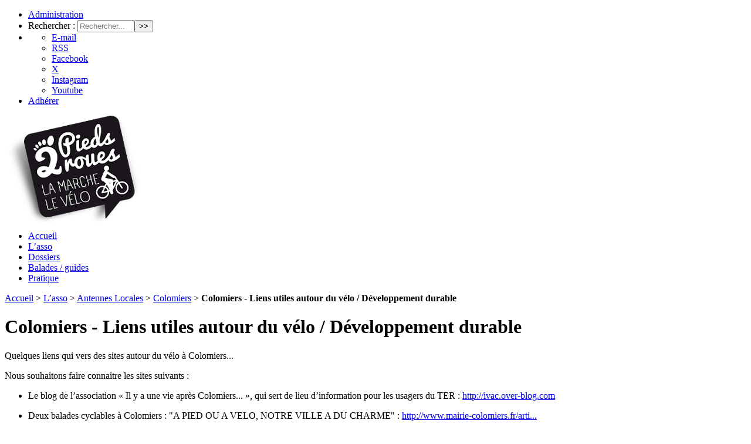

--- FILE ---
content_type: text/html; charset=utf-8
request_url: https://2p2r.org/l-asso-10/antennes-locales/colomiers/article/colomiers-liens-utiles-autour-du-velo-developpement-durable
body_size: 33848
content:
<!DOCTYPE html PUBLIC "-//W3C//DTD XHTML 1.0 Transitional//EN" "http://www.w3.org/TR/xhtml1/DTD/xhtml1-transitional.dtd">
<!--[if lt IE 7 ]> <html dir="ltr" lang="fr" xmlns="http://www.w3.org/1999/xhtml" xml:lang="fr" class="ltr fr no-js ie ie6"> <![endif]-->
<!--[if IE 7 ]> <html dir="ltr" lang="fr" xmlns="http://www.w3.org/1999/xhtml" xml:lang="fr" class="ltr fr no-js ie ie7"> <![endif]-->
<!--[if IE 8 ]> <html dir="ltr" lang="fr" xmlns="http://www.w3.org/1999/xhtml" xml:lang="fr" class="ltr fr no-js ie ie8"> <![endif]-->
<!--[if IE 9 ]> <html dir="ltr" lang="fr" xmlns="http://www.w3.org/1999/xhtml" xml:lang="fr" class="ltr fr no-js ie ie9"> <![endif]-->
<!--[if (gt IE 9)|!(IE)]><!--> <html dir="ltr" lang="fr" xmlns="http://www.w3.org/1999/xhtml" xml:lang="fr" class="ltr fr no-js"> <!--<![endif]-->
<head>
<base href="https://2p2r.org/">
<script type='text/javascript'>/*<![CDATA[*/(function(H){H.className=H.className.replace(/\bno-js\b/,'js')})(document.documentElement);/*]]>*/</script>
<title>Colomiers - Liens utiles autour du vélo / Développement durable - 2p2r</title>
<meta name="description" content=" Quelques liens qui vers des sites autour du v&#233;lo &#224; Colomiers... Nous souhaitons faire connaitre les sites suivants : Le blog de l&#039;association &#171; (&#8230;) " />
<link rel="canonical" href="https://2p2r.org/l-asso-10/antennes-locales/colomiers/article/colomiers-liens-utiles-autour-du-velo-developpement-durable" />
<meta http-equiv="Content-Type" content="text/html; charset=utf-8" />


<link rel="alternate" type="application/rss+xml" title="Syndiquer tout le site" href="spip.php?page=backend" />


<meta name="viewport" content="width=device-width" />
<link rel="stylesheet" href="squelettes/css/reset.css" type="text/css" />
<link rel="stylesheet" href="squelettes-dist/css/font.css" type="text/css" />
<link rel="stylesheet" href="squelettes/css/typo.css" type="text/css" />
<link rel="stylesheet" href="squelettes/css/form.css" type="text/css" />
<link rel="stylesheet" href="squelettes/css/clear.css" type="text/css" />

<link rel="stylesheet" href="squelettes/css/layout.css" type="text/css" />


<link rel="stylesheet" href="squelettes/css/spip.css" type="text/css" />
<script>
var mediabox_settings={"auto_detect":true,"ns":"box","tt_img":true,"sel_g":"#documents_portfolio a[type='image\/jpeg'],#documents_portfolio a[type='image\/png'],#documents_portfolio a[type='image\/gif']","sel_c":".mediabox","str_ssStart":"Diaporama","str_ssStop":"Arr\u00eater","str_cur":"{current}\/{total}","str_prev":"Pr\u00e9c\u00e9dent","str_next":"Suivant","str_close":"Fermer","str_loading":"Chargement\u2026","str_petc":"Taper \u2019Echap\u2019 pour fermer","str_dialTitDef":"Boite de dialogue","str_dialTitMed":"Affichage d\u2019un media","splash_url":"","lity":{"skin":"_simple-dark","maxWidth":"100%","maxHeight":"90%","minWidth":"50%","minHeight":"","slideshow_speed":"2500","opacite":"0.9","defaultCaptionState":"expanded"}};
</script>
<!-- insert_head_css -->
<link rel="stylesheet" href="plugins-dist/mediabox/lib/lity/lity.css?1765017491" type="text/css" media="all" />
<link rel="stylesheet" href="plugins-dist/mediabox/lity/css/lity.mediabox.css?1765017491" type="text/css" media="all" />
<link rel="stylesheet" href="plugins-dist/mediabox/lity/skins/_simple-dark/lity.css?1765017491" type="text/css" media="all" /><link rel='stylesheet' type='text/css' media='all' href='plugins-dist/porte_plume/css/barre_outils.css?1765017492' />
<link rel='stylesheet' type='text/css' media='all' href='local/cache-css/cssdyn-css_barre_outils_icones_css-63606f3a.css?1765017517' />

<link rel='stylesheet' type='text/css' media='all' href='plugins/auto/html5_responsive/v1.18.0/css/html5_responsive.css'>
<link rel="stylesheet" href="local/cache-css/cssdyn-css_nivoslider_css-cb21dac6.css?1765017517" type="text/css" media="all" /><link rel="stylesheet" type="text/css" href="plugins/auto/sociaux/v2.4.5/lib/socicon/style.css?1751982490" />
<link rel="stylesheet" type="text/css" href="plugins/auto/sociaux/v2.4.5/css/sociaux.css?1751982490" />
<link rel="stylesheet" href="plugins/auto/menu_anime/v1.2.0/css/menu_anime.css" type="text/css" media="projection, screen, tv, print" />
<link rel="stylesheet" href="plugins/auto/gis/v5.6.2/lib/leaflet/dist/leaflet.css" />
<link rel="stylesheet" href="plugins/auto/gis/v5.6.2/lib/leaflet/plugins/leaflet-plugins.css" />
<link rel="stylesheet" href="plugins/auto/gis/v5.6.2/lib/leaflet/plugins/leaflet.markercluster.css" />
<link rel="stylesheet" href="plugins/auto/gis/v5.6.2/css/leaflet_nodirection.css" />
<link rel="stylesheet" href="plugins/auto/gisgeom/v1.14.2/lib/leaflet-draw/leaflet.draw.css" /><link rel="stylesheet" href="plugins/auto/faq/v4.1.0/css/faq.css?1720191454" type="text/css" media="all" /><link rel="stylesheet" href="plugins/auto/faq/v4.1.0/css/faq_dl.css?1720191454" type="text/css" media="all" />


<link rel="stylesheet" href="squelettes/css/style.css" type="text/css" />
<link rel="stylesheet" href="squelettes/css/perso.css" type="text/css" />
<link rel="stylesheet" href="squelettes/css/slicknav.css" type="text/css" />


<meta charset='utf-8'>
	<meta name='viewport' content='width=device-width,viewport-fit=cover,initial-scale=1.0'>
	<meta name='format-detection' content='telephone=no'>
	<meta http-equiv='x-ua-compatible' content='ie=edge'>
	<meta name='apple-mobile-web-app-capable' content='yes'>
	<meta name='apple-mobile-web-app-status-bar-style' content='black'>
<script src="prive/javascript/jquery.js?1765017492" type="text/javascript"></script>

<script src="prive/javascript/jquery.form.js?1765017492" type="text/javascript"></script>

<script src="prive/javascript/jquery.autosave.js?1765017492" type="text/javascript"></script>

<script src="prive/javascript/jquery.placeholder-label.js?1765017492" type="text/javascript"></script>

<script src="prive/javascript/ajaxCallback.js?1765017492" type="text/javascript"></script>

<script src="prive/javascript/js.cookie.js?1765017492" type="text/javascript"></script>
<!-- insert_head -->
<script src="plugins-dist/mediabox/lib/lity/lity.js?1765017491" type="text/javascript"></script>
<script src="plugins-dist/mediabox/lity/js/lity.mediabox.js?1765017491" type="text/javascript"></script>
<script src="plugins-dist/mediabox/javascript/spip.mediabox.js?1765017491" type="text/javascript"></script><script type='text/javascript' src='plugins-dist/porte_plume/javascript/jquery.markitup_pour_spip.js?1765017492'></script>
<script type='text/javascript' src='plugins-dist/porte_plume/javascript/jquery.previsu_spip.js?1765017492'></script>
<script type='text/javascript' src='local/cache-js/jsdyn-javascript_porte_plume_start_js-033361c7.js?1765017517'></script>

<script type='text/javascript' src='plugins/auto/html5_responsive/v1.18.0/javascript/liens-standalone.js'></script>
<!--[if lt IE 9]>
<script type='text/javascript' src='plugins/auto/html5_responsive/v1.18.0/javascript/html5shiv.js'></script>
<script type='text/javascript' src='plugins/auto/html5_responsive/v1.18.0/javascript/css3-mediaqueries.js'></script>
<![endif]--><script type="text/javascript" src="plugins/auto/menu_anime/v1.2.0/javascript/menu_anime.js"></script><script src="plugins/auto/faq/v4.1.0/js/faq.js?1720191454" type="text/javascript"></script>


<script src="squelettes/js/jquery.slicknav.min.js" type="text/javascript"></script>


<meta name="generator" content="SPIP 4.4.7" /></head>

<body class="pas_surlignable page_article">
<div class="page">

	<script>
$(document).ready(function(){
	$('#nav .menu-liste').slicknav();
});
</script>

<div class="clearfix header">
	<div class="social-search">
		<ul>
			<li>
				<a href="/ecrire" class="admin">Administration</a>
			</li>
			<li>
				<div class="formulaire_spip formulaire_recherche" id="formulaire_recherche">
<form action="spip.php?page=recherche" method="get"><div>
	<input name="page" value="recherche" type="hidden"
>
	
	<label for="recherche">Rechercher :</label>
	<input type="search" class="search text" size="10" placeholder="Rechercher..." name="recherche" id="recherche" accesskey="4" autocapitalize="off" autocorrect="off"
	/><input type="submit" class="submit" value="&gt;&gt;" title="Rechercher" />
</div></form>
</div>
			</li>
			<li>
				<!-- sociaux -->
<div class="sociaux">
	<ul class="sociaux-list">
		 
		<li><a href=" mailto:contact@2p2r.org" class="mail"> <span class="socicon socicon-mail"></span><span class="name">E-mail</span></a></li> 
		<li><a href="https://2p2r.org/spip.php?page=backend" class="rss"> <span class="socicon socicon-rss"></span><span class="name">RSS</span></a></li> 
		<li><a href="https://www.facebook.com/2p2rtoulouse" class="facebook spip_out external"> <span class="socicon socicon-facebook"></span><span class="name">Facebook</span></a></li> 
		<li><a href="https://x.com/2pieds2rouesBis" class="x spip_out external"> <span class="socicon socicon-x"></span><span class="name">X</span></a></li> 
		<li><a href="https://www.instagram.com/2pieds2roues/" class="instagram spip_out external"> <span class="socicon socicon-instagram"></span><span class="name">Instagram</span></a></li> 
		<li><a href="https://www.youtube.com/channel/UCYTeGaaPp4n3j7_E2xmV00Q" class="youtube spip_out external"> <span class="socicon socicon-youtube"></span><span class="name">Youtube</span></a></li>
	</ul>
</div>
<!-- #sociaux -->			</li>
			<li>
				<a href="/l-asso-10/adherez/article/formulaire-d-adhesion-avec-paiement-en-ligne-a-l-association-2-pieds-2-roues" 
				class="button">Adhérer</a>
			</li>
			
		</ul>
		
	</div>
	<strong class="h1 spip_logo_site"><a rel="start home" href="https://2p2r.org/" title="Accueil"><img
	src="IMG/logo/logo-2p2r-4.png?1755767826"
	class="spip_logo"
	width="233"
	height="180"
	alt=""/></a></strong>
	

</div>	<div class="nav" id="nav">
	<ul class="menu-liste menu-items topmenu" data-depth="0">
		<li class="menu-entree item menu-items__item menu-items__item_accueil">
		<a href="https://2p2r.org" class="menu-items__lien">Accueil</a> 
		</li>
		<li class="menu-entree item menu-items__item menu-items__item_objet menu-items__item_rubrique on active rub10">
			<a href="l-asso-10/" class="menu-items__lien">L&#8217;asso</a>
		</li>
		<li class="menu-entree item menu-items__item menu-items__item_objet menu-items__item_rubrique rub7">
			<a href="dossiers/" class="menu-items__lien">Dossiers</a>
		</li>
		<li class="menu-entree item menu-items__item menu-items__item_objet menu-items__item_rubrique rub76">
			<a href="balades-guides/" class="menu-items__lien">Balades / guides</a>
		</li>
		<li class="menu-entree item menu-items__item menu-items__item_objet menu-items__item_rubrique rub47">
			<a href="pratique/" class="menu-items__lien">Pratique</a>
		</li>
		
	</ul></div>
	<div class="main">
		
		<div class="wrapper hfeed">
		<div class="content hentry" id="content">
			<p class="arbo"><a href="https://2p2r.org/">Accueil</a> &gt; <a href="l-asso-10/">L’asso</a> &gt; <a href="l-asso-10/antennes-locales/">Antennes Locales</a> &gt; <a href="l-asso-10/antennes-locales/colomiers/">Colomiers</a> &gt; <strong class="on">Colomiers - Liens utiles autour du vélo / Développement durable</strong></p>
			<div class="cartouche">
				  
				<h1 class="surlignable">Colomiers - Liens utiles autour du vélo / Développement durable</h1>
				
				
				</div>


			

			<div class="chapo surlignable"><p>Quelques liens qui vers des sites autour du vélo à Colomiers...</p></div>
			<div class="texte surlignable clearfix"><p>Nous souhaitons faire connaitre les sites suivants&nbsp;:</p>
<ul class="spip" role="list"><li> Le blog de l&#8217;association &#171;&nbsp;Il y a une vie après Colomiers...&nbsp;&#187;, qui sert de lieu d&#8217;information pour les usagers du TER&nbsp;: <a href="http://ivac.over-blog.com" class="spip_url spip_out" rel="external">http://ivac.over-blog.com</a></li></ul><ul class="spip" role="list"><li> Deux balades cyclables à Colomiers&nbsp;: "A PIED OU A VELO, NOTRE VILLE A DU CHARME"&nbsp;: <a href="http://www.mairie-colomiers.fr/articles.asp?Idrubrique=4&amp;Idpage=21" class="spip_url spip_out" rel="external">http://www.mairie-colomiers.fr/arti...</a></li></ul><ul class="spip" role="list"><li>Projets de développement durable de la ville de Colomiers "AGENDA21"&nbsp;:<br class='autobr' />
<a href="http://www.ville-colomiers.fr/articles_agenda21.asp?Idrubrique=21&amp;Idpage=381" class="spip_url spip_out" rel="external">http://www.ville-colomiers.fr/artic...</a></li></ul></div>
			<a href="pdf_version.api/objet/article-183.pdf"><img src="squelettes/img/logo-pdf.png"> version imprimable</a>

			
			

			
			

			

			

			
			<a href="/l-asso-10/antennes-locales/colomiers/article/colomiers-liens-utiles-autour-du-velo-developpement-durable#forum" name="forum" id="forum"></a>			
			<p class="info-publi"><abbr class="published" title="2009-03-29T22:29:44Z">Mis à jour le dimanche 29 mars 2009</abbr></p>
		</div><!--.content-->

		</div><!--.wrapper-->

		<div class="aside">
			<div class="agenda">
  <h1>Agenda</h1>
  
    <ul class="liste-items">
	
    
    <li class="item"><p class="date"><a href="balades-guides/les-bonus-de-la-transtoulousaine/article/les-balades-transtoulousaines-2026">18 janvier 2026</a></p>
        <p class="intro"><a href="balades-guides/les-bonus-de-la-transtoulousaine/article/les-balades-transtoulousaines-2026">Balade à pied : un grand tour de Garonne, entre l’île du Ramier et le port de l’Embouchure</a></p>
    </li>

    
    <li class="item"><p class="date"><a href="balades-guides/kidical-mass-ou-balade-velo-pour-les-enfants-199/article/2026-01-24-bn-partageons-les-gateaux-et-kidicalmass-nouvel-annee">24 janvier 2026</a></p>
        <p class="intro"><a href="balades-guides/kidical-mass-ou-balade-velo-pour-les-enfants-199/article/2026-01-24-bn-partageons-les-gateaux-et-kidicalmass-nouvel-annee">2026 01 24 BN Partageons les gâteaux et KidicalMass Nouvel année</a></p>
    </li>

    
    <li class="item"><p class="date"><a href="dossiers/reglementation-planification/article/elections-municipales-2026-grande-soiree-electorale">11 février 2026</a></p>
        <p class="intro"><a href="dossiers/reglementation-planification/article/elections-municipales-2026-grande-soiree-electorale">Elections municipales 2026 : grande soirée électorale</a></p>
    </li>

    
    <li class="item"><p class="date"><a href="balades-guides/les-bonus-de-la-transtoulousaine/article/les-balades-transtoulousaines-2026">15 février 2026</a></p>
        <p class="intro"><a href="balades-guides/les-bonus-de-la-transtoulousaine/article/les-balades-transtoulousaines-2026">Balade à pied : un itinéraire inédit au départ de Fenouillet</a></p>
    </li>

    
    <li class="item"><p class="date"><a href="balades-guides/les-bonus-de-la-transtoulousaine/article/les-balades-transtoulousaines-2026">15 mars 2026</a></p>
        <p class="intro"><a href="balades-guides/les-bonus-de-la-transtoulousaine/article/les-balades-transtoulousaines-2026">Balade à pied : sur le chemin de St-Jacques-de-Compostelle, de Pibrac à l’Isle-Jourdain</a></p>
    </li>

    

    </ul>

  <a href="/spip.php?page=evenements" class="programme">Ici programme complet...</a>
</div>

<br>
<div class="velobs_droite">
  <h2>Top 3 velobs</h2>
  <a href="articles-divers/page-sommaire/article/velobs"><img style="max-width:100%;" class="spip_logo spip_logos" src="IMG/logo/arton775.jpg"></img></a>
  <ul>
	  
			  <li>
			  <a href="https://velobs.2p2r.org/index.php?id=2942" target="_blank">129&nbsp;votes </a> pour un  Point noir, absence d'aménagement à Toulouse Metropole [Pole 3] Pole territorial Est
			  </li>
	   
			  <li>
			  <a href="https://velobs.2p2r.org/index.php?id=3130" target="_blank">94&nbsp;votes </a> pour un  Point noir, absence d'aménagement à Toulouse Metropole [Pole 3] Pole territorial Est
			  </li>
	   
			  <li>
			  <a href="https://velobs.2p2r.org/index.php?id=2664" target="_blank">55&nbsp;votes </a> pour un  Défaut d'entretien ou détériorations à Toulouse Metropole [Pole 3] Pole territorial Est
			  </li>
	   
   </ul>
   <a href="https://velobs.2p2r.org/lib/php/public/getJsonObsVotes.php?groupByCity=1" target="_blank">Top 5 par commune</a> <br>
   <a href="https://velobs.2p2r.org" target="_blank">Toutes les observations</a> 
</div>
<div class="articles_droite">
  <ul>
    
    <li>
      <h2><a href="archives/actualites/le-journal-des-mobilites-actives/article/le-journal-des-mobilites-actives">Le Journal des Mobilités Actives</a></h2>
        <p>Le journal Eté/Automne 2025 est sorti : <a href="IMG/pdf/n158_-_web_-_final_compressed.pdf?4936/91079ecc9179e91691a0fcc8339691369607877a3d629141e759b4f86ca9a1f1" class="spip_in" type='application/pdf'><strong>téléchargement</strong></a></p>
      <a href="archives/actualites/le-journal-des-mobilites-actives/article/le-journal-des-mobilites-actives" class="plus">ici</a>
      <a href="archives/actualites/le-journal-des-mobilites-actives/article/le-journal-des-mobilites-actives"></a>
      <div class="clear"></div>
    </li>
    
    <li>
      <h2><a href="articles-divers/page-sommaire/article/ayav">AYAV</a></h2>
        
      <a href="articles-divers/page-sommaire/article/ayav" class="plus">ici</a>
      <a href="articles-divers/page-sommaire/article/ayav"><img
	src="IMG/logo/arton776.png?1550695177"
	class="spip_logo"
	width="225"
	height="100"
	alt=""/></a>
      <div class="clear"></div>
    </li>
    
    <li>
      <h2><a href="articles-divers/informations/article/comm-presse">Comm Presse</a></h2>
        <p>Liste des communiqués de presse</p>
      <a href="articles-divers/informations/article/comm-presse" class="plus">ici</a>
      <a href="articles-divers/informations/article/comm-presse"><img
	src="IMG/logo/arton783.jpg?1439391059"
	class="spip_logo"
	width="250"
	height="189"
	alt=""/></a>
      <div class="clear"></div>
    </li>
    
    <li>
      <h2><a href="l-asso-10/faq/article/faq">FAQ</a></h2>
        <p>Besoin d’une info ? Voici un aperçu des questions fréquentes que l’on reçoit.</p>
      <a href="l-asso-10/faq/article/faq" class="plus">ici</a>
      <a href="l-asso-10/faq/article/faq"></a>
      <div class="clear"></div>
    </li>
    
    <li>
      <h2><a href="articles-divers/page-sommaire/article/velomax">Velomax</a></h2>
        <p>L’outil qui affiche toutes nos propositions d’aménagements</p>
      <a href="articles-divers/page-sommaire/article/velomax" class="plus">ici</a>
      <a href="articles-divers/page-sommaire/article/velomax"><img
	src="IMG/logo/arton1025.png?1558707974"
	class="spip_logo"
	width="761"
	height="526"
	alt=""/></a>
      <div class="clear"></div>
    </li>
    
    <li>
      <h2><a href="articles-divers/page-sommaire/article/balades-en-occitanie">Balades à vélo en Occitanie</a></h2>
        <p>L’outil qui affiche les balades à vélo proposées par 2P2R</p>
      <a href="articles-divers/page-sommaire/article/balades-en-occitanie" class="plus">ici</a>
      <a href="articles-divers/page-sommaire/article/balades-en-occitanie"><img
	src="IMG/logo/arton1327.png?1655737373"
	class="spip_logo"
	width="626"
	height="426"
	alt=""/></a>
      <div class="clear"></div>
    </li>
    
    <li>
      <h2><a href="articles-divers/page-sommaire/article/balades-a-pied-dans-la-metropole-toulousaine">Balades à pied dans la métropole toulousaine</a></h2>
        <p>L’outil qui affiche les balades à pied proposées par 2P2R</p>
      <a href="articles-divers/page-sommaire/article/balades-a-pied-dans-la-metropole-toulousaine" class="plus">ici</a>
      <a href="articles-divers/page-sommaire/article/balades-a-pied-dans-la-metropole-toulousaine"><img
	src="IMG/logo/arton1357.jpg?1668442198"
	class="spip_logo"
	width="213"
	height="218"
	alt=""/></a>
      <div class="clear"></div>
    </li>
    
  </ul>
</div>		</div><!--.aside-->
	</div><!--.main-->

	<div class="footer clearfix">
  <div class="pre-footer clearfix">
    <h1>Nos partenaires </h1>


    

        
        <div class='spip_document_4295 spip_document spip_documents spip_document_image spip_documents_left spip_document_left'>
<figure class="spip_doc_inner">
<a href="https://www.maisonduvelotoulouse.com/" class="spip_out spip_doc_lien">

		<img src='https://2p2r.org/IMG/png/maison-du-velo-petit.png?4295/d0a19f575745a836e3af9ceb34e50c001ecbc4d2236ce2274a50835d77b53b0b' width="182" height="70" alt='' /></a>
</figure>
</div><div class='spip_document_3036 spip_document spip_documents spip_document_image spip_documents_left spip_document_left'>
<figure class="spip_doc_inner">
<a href="https://www.fub.fr" class="spip_out spip_doc_lien">

		<img src='https://2p2r.org/IMG/png/logo-fub.png?3036/0dc44bdd01a5ae63c755050b21f8b286189cb02b1f249d735b911ad618233e1c' width="75" height="67" alt='' /></a>
</figure>
</div> <div class='spip_document_3082 spip_document spip_documents spip_document_image spip_documents_left spip_document_left'>
<figure class="spip_doc_inner">
<a href="https://www.af3v.org" class="spip_out spip_doc_lien">

		<img src='https://2p2r.org/IMG/jpg/logo-af3v-web70px.jpg?3082/9954b57fac3588d31b652bb37077004185ecb66cb5af1f970351b4d59ff1147b' width="154" height="70" alt='' /></a>
</figure>
</div> <div class='spip_document_3038 spip_document spip_documents spip_document_image spip_documents_left spip_document_left'>
<figure class="spip_doc_inner">
<a href="https://www.ruedelavenir.com/" class="spip_out spip_doc_lien">

		<img src='https://2p2r.org/IMG/png/logo-rda-80.png?3038/cc7bb253e43b670258399c97f64d90c2c7a9aff865be8ead169c89810b7a5118' width="80" height="46" alt='' /></a>
</figure>
</div> <div class='spip_document_4973 spip_document spip_documents spip_document_image spip_documents_left spip_document_left'>
<figure class="spip_doc_inner">
<a href="https://collectif-velo-occitanie.fr/" class="spip_out spip_doc_lien">

		<img src='https://2p2r.org/IMG/png/logo_pastille_transp_-_10_.png?4973/30c20bd527b57c846b8f6e1520d86c39137bf6153945ef7675ea26b86c09f91c' width="77" height="76" alt='' /></a>
</figure>
</div>  <div class='spip_document_4296 spip_document spip_documents spip_document_image spip_documents_left spip_document_left'>
<figure class="spip_doc_inner">
<a href="https://www.sol-violette.fr/" class="spip_out spip_doc_lien">

		<img src='https://2p2r.org/IMG/png/sol-petit.png?4296/1e68421642bb947e344cbb0d93979ccb70af4665ca15a95db62c9b80cf3bbba2' width="81" height="70" alt='' /></a>
</figure>
</div>
      

    



  </div>
  <div class="footer-inside">
    <div class="sitemap clearfix">
      <ul class="menu-liste menu-items bottommenu" data-depth="0">
		<li class="menu-entree item menu-items__item menu-items__item_accueil">
		<a href="https://2p2r.org" class="menu-items__lien">Accueil</a> 
		</li>
		<li class="menu-entree item menu-items__item menu-items__item_objet menu-items__item_rubrique on active rub10">
			<a href="l-asso-10/" class="menu-items__lien">L&#8217;asso</a>
				       
				
					<ul class="menu-liste menu-items menu-items" data-depth="1">
				
					
					<li class="menu-entree item menu-items__item menu-items__item_objet menu-items__item_rubrique rub132">
						<a href="l-asso-10/qui-sommes-nous-que-voulons-nous-l-equipe-du-ca/" class="menu-items__lien">Qui sommes nous&nbsp;? Que voulons nous&nbsp;? L&#8217;équipe du CA</a>
						
					</li>
				
					
					<li class="menu-entree item menu-items__item menu-items__item_objet menu-items__item_rubrique rub115">
						<a href="l-asso-10/adherez/" class="menu-items__lien">Adhérez&nbsp;!</a>
						
					</li>
				
					
					<li class="menu-entree item menu-items__item menu-items__item_objet menu-items__item_rubrique rub128">
						<a href="l-asso-10/statuts-dates-ca-assemblees-generales/" class="menu-items__lien">Statuts - Dates CA - Assemblées générales</a>
						
					</li>
				
					
					<li class="menu-entree item menu-items__item menu-items__item_objet menu-items__item_rubrique on active rub39">
						<a href="l-asso-10/antennes-locales/" class="menu-items__lien">Antennes Locales</a>
						
					</li>
				
					
					<li class="menu-entree item menu-items__item menu-items__item_objet menu-items__item_rubrique rub162">
						<a href="l-asso-10/toulouse-par-quartiers/" class="menu-items__lien">Toulouse par quartiers</a>
						
					</li>
				
					
					<li class="menu-entree item menu-items__item menu-items__item_objet menu-items__item_rubrique rub154">
						<a href="l-asso-10/faq/" class="menu-items__lien">FAQ</a>
						
					</li>
				
					
					<li class="menu-entree item menu-items__item menu-items__item_objet menu-items__item_rubrique rub165">
						<a href="l-asso-10/rgpd/" class="menu-items__lien">RGPD</a>
						
					</li>
				
					
					</ul>
				
			
		</li>
		<li class="menu-entree item menu-items__item menu-items__item_objet menu-items__item_rubrique rub7">
			<a href="dossiers/" class="menu-items__lien">Dossiers</a>
				        
				
					<ul class="menu-liste menu-items menu-items" data-depth="1">
				
					
					<li class="menu-entree item menu-items__item menu-items__item_objet menu-items__item_rubrique rub87">
						<a href="dossiers/amenagements/" class="menu-items__lien">Aménagements</a>
						
					</li>
				
					
					<li class="menu-entree item menu-items__item menu-items__item_objet menu-items__item_rubrique rub125">
						<a href="dossiers/services-velo/" class="menu-items__lien">Services vélo</a>
						
					</li>
				
					
					<li class="menu-entree item menu-items__item menu-items__item_objet menu-items__item_rubrique rub126">
						<a href="dossiers/reglementation-planification/" class="menu-items__lien">Réglementation, planification </a>
						
					</li>
				
					
					<li class="menu-entree item menu-items__item menu-items__item_objet menu-items__item_rubrique rub204">
						<a href="dossiers/amenagements-204/" class="menu-items__lien">Aménagements</a>
						
					</li>
				
					
					<li class="menu-entree item menu-items__item menu-items__item_objet menu-items__item_rubrique rub203">
						<a href="dossiers/chartes-et-recommandations/" class="menu-items__lien">Chartes et Recommandations</a>
						
					</li>
				
					
					<li class="menu-entree item menu-items__item menu-items__item_objet menu-items__item_rubrique rub195">
						<a href="dossiers/reglementation-planification-pietons/" class="menu-items__lien">Réglementation, planification</a>
						
					</li>
				
					
					<li class="menu-entree item menu-items__item menu-items__item_objet menu-items__item_rubrique rub184">
						<a href="dossiers/communication-pietons/" class="menu-items__lien">Communication Piétons</a>
						
					</li>
				
					
					<li class="menu-entree item menu-items__item menu-items__item_objet menu-items__item_rubrique rub156">
						<a href="dossiers/commission-pietons/" class="menu-items__lien">Commission piétons</a>
						
					</li>
				
					
					</ul>
				
			
		</li>
		<li class="menu-entree item menu-items__item menu-items__item_objet menu-items__item_rubrique rub76">
			<a href="balades-guides/" class="menu-items__lien">Balades / guides</a>
				            
				
					<ul class="menu-liste menu-items menu-items" data-depth="1">
				
					
					<li class="menu-entree item menu-items__item menu-items__item_objet menu-items__item_rubrique rub58">
						<a href="balades-guides/nos-guides/" class="menu-items__lien">Nos guides</a>
						
					</li>
				
					
					<li class="menu-entree item menu-items__item menu-items__item_objet menu-items__item_rubrique rub205">
						<a href="balades-guides/cartes-des-balades-pedestres-de-la-transtoulousaine/" class="menu-items__lien">Carte des balades pédestres</a>
						
					</li>
				
					
					<li class="menu-entree item menu-items__item menu-items__item_objet menu-items__item_rubrique rub199">
						<a href="balades-guides/kidical-mass-ou-balade-velo-pour-les-enfants-199/" class="menu-items__lien">Kidical Mass ou Balade Vélo pour les Enfants</a>
						
					</li>
				
					
					<li class="menu-entree item menu-items__item menu-items__item_objet menu-items__item_rubrique rub202">
						<a href="balades-guides/cyclo-conviviales/" class="menu-items__lien">Cyclo Conviviales</a>
						
					</li>
				
					
					<li class="menu-entree item menu-items__item menu-items__item_objet menu-items__item_rubrique rub57">
						<a href="balades-guides/les-balades-du-dimanche/" class="menu-items__lien">Les Balades du Dimanche</a>
						
					</li>
				
					
					<li class="menu-entree item menu-items__item menu-items__item_objet menu-items__item_rubrique rub30">
						<a href="balades-guides/balades-nocturnes/" class="menu-items__lien">Balades Nocturnes</a>
						
					</li>
				
					
					<li class="menu-entree item menu-items__item menu-items__item_objet menu-items__item_rubrique rub72">
						<a href="balades-guides/cartes-itineraires/" class="menu-items__lien">Cartes &amp; Itinéraires</a>
						
					</li>
				
					
					<li class="menu-entree item menu-items__item menu-items__item_objet menu-items__item_rubrique rub27">
						<a href="balades-guides/5-itineraires-de-balades/" class="menu-items__lien">Itinéraires de Balades</a>
						
					</li>
				
					
					<li class="menu-entree item menu-items__item menu-items__item_objet menu-items__item_rubrique rub151">
						<a href="balades-guides/la-transtoulousaine/" class="menu-items__lien">La Transtoulousaine</a>
						
					</li>
				
					
					<li class="menu-entree item menu-items__item menu-items__item_objet menu-items__item_rubrique rub193">
						<a href="balades-guides/les-bonus-de-la-transtoulousaine/" class="menu-items__lien">Les Bonus et balades de la Transtoulousaine</a>
						
					</li>
				
					
					<li class="menu-entree item menu-items__item menu-items__item_objet menu-items__item_rubrique rub146">
						<a href="balades-guides/des-vacances-a-velo-et-en-famille/" class="menu-items__lien">Des vacances à vélo et en famille&nbsp;?</a>
						
					</li>
				
					
					<li class="menu-entree item menu-items__item menu-items__item_objet menu-items__item_rubrique rub160">
						<a href="balades-guides/autres-balades/" class="menu-items__lien">Autres balades</a>
						
					</li>
				
					
					</ul>
				
			
		</li>
		<li class="menu-entree item menu-items__item menu-items__item_objet menu-items__item_rubrique rub47">
			<a href="pratique/" class="menu-items__lien">Pratique</a>
				       
				
					<ul class="menu-liste menu-items menu-items" data-depth="1">
				
					
					<li class="menu-entree item menu-items__item menu-items__item_objet menu-items__item_rubrique rub55">
						<a href="pratique/ateliers-velos-marquage-bicycode/" class="menu-items__lien">Ateliers Vélos Solidaires / Marquage Bicycode</a>
						
					</li>
				
					
					<li class="menu-entree item menu-items__item menu-items__item_objet menu-items__item_rubrique rub94">
						<a href="pratique/Les-benefices-du-velo/" class="menu-items__lien">Les bénéfices du vélo</a>
						
					</li>
				
					
					<li class="menu-entree item menu-items__item menu-items__item_objet menu-items__item_rubrique rub17">
						<a href="pratique/liens-utiles/" class="menu-items__lien">Liens utiles</a>
						
					</li>
				
					
					<li class="menu-entree item menu-items__item menu-items__item_objet menu-items__item_rubrique rub26">
						<a href="pratique/location-occasions/" class="menu-items__lien">Location, occasions</a>
						
					</li>
				
					
					<li class="menu-entree item menu-items__item menu-items__item_objet menu-items__item_rubrique rub142">
						<a href="pratique/partenaires-2p2r/" class="menu-items__lien">Partenaires 2P2R</a>
						
					</li>
				
					
					<li class="menu-entree item menu-items__item menu-items__item_objet menu-items__item_rubrique rub171">
						<a href="pratique/temps-de-parcours-a-pied-a-velo/" class="menu-items__lien">Temps de parcours à pied, à vélo </a>
						
					</li>
				
					
					<li class="menu-entree item menu-items__item menu-items__item_objet menu-items__item_rubrique rub168">
						<a href="pratique/ateliers-velocistes-reparateurs-loueurs/" class="menu-items__lien">Vélocistes/Réparateurs/Loueurs</a>
						
					</li>
				
					
					</ul>
				
			
		</li>
		
	</ul></div>
		<div class="contact clearfix">
      <h1>Contact</h1>
      Association 2P2R - 88 boulevard de l’embouchure 31200 Toulouse - Permanence : le mercredi de 17h00 à 19h00 - Tel : 05 34 30 94 18<br>Ou vous pouvez utiliser <a href="/spip.php?article774">notre formulaire de contact</a> ou directement notre adresse mail <a href="mailto:contact@2p2r.org">contact@2p2r.org</a>. <br>
    </div>
  </div>
</div>

<div class="foot">
  <!-- sociaux -->
<div class="sociaux">
	<ul class="sociaux-list">
		 
		<li><a href=" mailto:contact@2p2r.org" class="mail"> <span class="socicon socicon-mail"></span><span class="name">E-mail</span></a></li> 
		<li><a href="https://2p2r.org/spip.php?page=backend" class="rss"> <span class="socicon socicon-rss"></span><span class="name">RSS</span></a></li> 
		<li><a href="https://www.facebook.com/2p2rtoulouse" class="facebook spip_out external"> <span class="socicon socicon-facebook"></span><span class="name">Facebook</span></a></li> 
		<li><a href="https://x.com/2pieds2rouesBis" class="x spip_out external"> <span class="socicon socicon-x"></span><span class="name">X</span></a></li> 
		<li><a href="https://www.instagram.com/2pieds2roues/" class="instagram spip_out external"> <span class="socicon socicon-instagram"></span><span class="name">Instagram</span></a></li> 
		<li><a href="https://www.youtube.com/channel/UCYTeGaaPp4n3j7_E2xmV00Q" class="youtube spip_out external"> <span class="socicon socicon-youtube"></span><span class="name">Youtube</span></a></li>
	</ul>
</div>
<!-- #sociaux --><ul>
	<li>
		&copy; 2P2R 2026 
	</li>
	
</ul>
</div>
</div><!--.page-->
</body>
</html>

